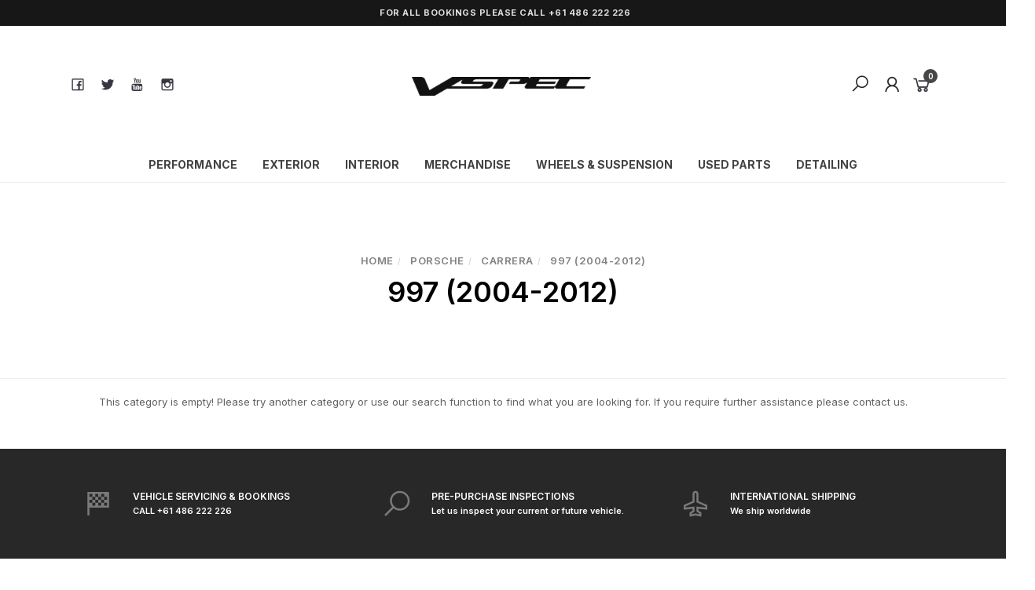

--- FILE ---
content_type: text/html; charset=utf-8
request_url: https://www.vspecperformance.com.au/part-finder/porsche/carrera/997-2004-2012/
body_size: 11345
content:
<!DOCTYPE html>
<html lang="en">
<head itemscope itemtype="http://schema.org/WebSite">
	<meta http-equiv="Content-Type" content="text/html; charset=utf-8"/>
<meta name="keywords" content="Porsche Carrera 997 (2004-2012)"/>
<meta name="description" content="997 (2004-2012) - Porsche Carrera 997 (2004-2012)"/>
<meta name="viewport" content="width=device-width, initial-scale=1.0, user-scalable=0"/>

<meta property="og:image" content="https://www.vspecperformance.com.au/assets/website_logo.png"/>
<meta property="og:title" content="Porsche Carrera 997 (2004-2012)"/>
<meta property="og:site_name" content="V-Spec Performance"/>
<meta property="og:type" content="website"/>
<meta property="og:url" content="https://www.vspecperformance.com.au/part-finder/porsche/carrera/997-2004-2012/"/>
<meta property="og:description" content="997 (2004-2012) - Porsche Carrera 997 (2004-2012)"/>

<title itemprop='name'>Porsche Carrera 997 (2004-2012)</title>
<link rel="canonical" href="https://www.vspecperformance.com.au/part-finder/porsche/carrera/997-2004-2012/" itemprop="url"/>
<link rel="shortcut icon" href="/assets/favicon_logo.png?1768447455"/>
<link rel="stylesheet" type="text/css" href="https://maxcdn.bootstrapcdn.com/font-awesome/4.7.0/css/font-awesome.min.css" media="all"/>
<link rel="stylesheet" type="text/css" href="https://cdn.neto.com.au/assets/neto-cdn/jquery_ui/1.11.1/css/custom-theme/jquery-ui-1.8.18.custom.css" media="all"/>
<link rel="stylesheet" type="text/css" href="https://cdn.neto.com.au/assets/neto-cdn/fancybox/2.1.5/jquery.fancybox.css" media="all"/>
<link class="theme-selector" rel="stylesheet" type="text/css" href="/assets/themes/2021-07-09-twenty3/css/app.css?1768447455" media="all"/>
<link rel="stylesheet" type="text/css" href="/assets/themes/2021-07-09-twenty3/css/style.css?1768447455" media="all"/>
<link rel="stylesheet" type="text/css" href="/assets/themes/2021-07-09-twenty3/js/slick/slick.css?1768447455"/>
<link rel="stylesheet" type="text/css" href="/assets/themes/2021-07-09-twenty3/js/slick/slick-theme.css?1768447455"/>
<link rel="preconnect" href="https://fonts.googleapis.com">
<link rel="preconnect" href="https://fonts.gstatic.com" crossorigin>
<link rel="stylesheet" href="https://maxcdn.icons8.com/fonts/line-awesome/1.1/css/line-awesome-font-awesome.min.css">
<link rel="preconnect" href="https://fonts.googleapis.com">
<link rel="preconnect" href="https://fonts.gstatic.com" crossorigin>
<!--[if lte IE 8]>
	<script type="text/javascript" src="https://cdn.neto.com.au/assets/neto-cdn/html5shiv/3.7.0/html5shiv.js"></script>
	<script type="text/javascript" src="https://cdn.neto.com.au/assets/neto-cdn/respond.js/1.3.0/respond.min.js"></script>
<![endif]-->
<!-- Begin: Script 101 -->
<!-- Google Analytics -->
<script>
(function(i,s,o,g,r,a,m){i['GoogleAnalyticsObject']=r;i[r]=i[r]||function(){
(i[r].q=i[r].q||[]).push(arguments)},i[r].l=1*new Date();a=s.createElement(o),
m=s.getElementsByTagName(o)[0];a.async=1;a.src=g;m.parentNode.insertBefore(a,m)
})(window,document,'script','//www.google-analytics.com/analytics.js','ga');
ga('create', 'UA-137200107-1', 'auto');
</script>
<!-- End Google Analytics -->
<!-- End: Script 101 -->
<!-- Begin: Script 103 -->
<script type="text/javascript" src="https://static.zipmoney.com.au/lib/js/zm-widget-js/dist/zip-widget.min.js" ></script>
<div data-zm-merchant="2862cc5c-b99d-4148-9f2d-7325dcc35565" data-env="production" data-require-checkout="false" ></div>
<!-- End: Script 103 -->


</head>

<body id="n_content" class="n_2021-07-09-twenty3">
	<a href="#main-content" class="sr-only sr-only-focusable">Skip to main content</a>

	<!-- Announcement -->
	<section id="wrapper-announcement">
			<div class="container text-center">
				<div class="row"><div class="col-xs-12">
					<a href="">
						<span><i class="fa fa-phone-volume"></i>FOR ALL BOOKINGS PLEASE CALL +61 486 222 226 </span>
					</a>
				</div></div>
			</div>
		</section>

	<!-- Header -->
	<header id="wrapper-header">
		<div class="container hidden-xs hidden-sm">
			<!-- Social Icons -->
			<div class="wrapper-social col-sm-4">
				<ul class="list-inline list-social navbar-left" itemscope itemtype="http://schema.org/Organization">
					<li><a itemprop="sameAs" href="https://www.facebook.com/vspecperformanceptyltd/" target="_blank"><i class="fa fa-facebook text-facebook"></i></a></li>
					<li><a itemprop="sameAs" href="https://twitter.com/VSpecAus?lang=en" target="_blank"><i class="fa fa-twitter text-twitter"></i></a></li>
					<li><a itemprop="sameAs" href="https://www.youtube.com/channel/UCyTAvCfvHj69O5Mh9u4guNA" target="_blank"><i class="fa fa-youtube text-youtube"></i></a></li>
					<li><a itemprop="sameAs" href="www.instagram.com/vspecperformance" target="_blank"><i class="fa fa-instagram text-instagram"></i></a></li>
					</ul>
			</div>

			<!-- Logo -->
			<div class="wrapper-logo col-sm-4 text-center">
				<a href="https://www.vspecperformance.com.au" title="V-Spec Performance PTY LTD">
					<img class="logo" src="/assets/website_logo.png" alt="V-Spec Performance PTY LTD"/>
				</a>
			</div>

			<div class="wrapper-utility col-sm-4 text-right">
				<!-- Search -->
				<div class="header-search">
					<button class="search-btn" type="button" data-toggle="collapse" data-target="#searchToggle" aria-expanded="true"><i class="fa fa-search"></i></button>
				</div>

				<!-- Accounts Menu -->
				<div class="header-account">
					<div class="wrapper-accounts hidden-xs btn-group">
							<span nloader-content-id="F1xS8YHUx7dl1KUqDKJgzBx4h7WL0_QBLAJljFqMOUA4aRuy77rwMz-AvD2G3RY79UGsf-03B6tEwCHzjdbuxA" nloader-content="[base64]" nloader-data="1HqpHCByZeNuY-HQwnXnbfEM3ROVdyjDTp3pVs--t_M"></span></ul>
					</div>
				</div>

				<!-- Cart -->
				<div id="header-cart">
					<a href="#" data-toggle="dropdown" id="cartcontentsheader">
						<i class="fa fa-shopping-cart" aria-hidden="true"></i> <span rel="a2c_item_count">0</span></span></a>
					<ul class="dropdown-menu">
						<li class="box" id="neto-dropdown">
							<div class="body padding" id="cartcontents"></div>
							<div class="footer"></div>
						</li>
					</ul>
				</div>
			</div>
		</div>

		<!-- Desktop Menu -->
		<section id="wrapper-staticmenu" class="navbar-responsive-collapse hidden-xs hidden-sm">
			<div class="container">
				<ul class="nav navbar-nav category-menu">
							<li class="lvl-1 dropdown dropdown-hover">
											<a href="https://www.vspecperformance.com.au/performance/" class="ease dropdown-toggle">Performance <i class="fa fa-angle-down" aria-hidden="true"></i></a>
											<ul class="dropdown-menu level2">
													<li class="lvl-2 dropdown dropdown-hover"> <a href="https://www.vspecperformance.com.au/performance/oil-fluids/" class="ease nuhover dropdown-toggle">Oil & Fluids</a>
											<ul class="dropdown-menu dropdown-menu-horizontal">
													<li class="lvl-3">
											<a href="https://www.vspecperformance.com.au/car-care/oil-fluids/engine-lubricants/">Engine Lubricants</a>
										</li><li class="lvl-3">
											<a href="https://www.vspecperformance.com.au/car-care/oil-fluids/transmission-fluids/">Transmission Fluids</a>
										</li><li class="lvl-3">
											<a href="https://www.vspecperformance.com.au/car-care/oil-fluids/brake-fluids/">Brake Fluids</a>
										</li><li class="lvl-3">
											<a href="https://www.vspecperformance.com.au/car-care/oil-fluids/coolants-antifreezes/">Coolants & Antifreezes</a>
										</li>
												</ul>
											</li><li class="lvl-2 dropdown dropdown-hover"> <a href="https://www.vspecperformance.com.au/performance/brakes/" class="ease nuhover dropdown-toggle">Brakes</a>
											<ul class="dropdown-menu dropdown-menu-horizontal">
													<li class="lvl-3">
											<a href="https://www.vspecperformance.com.au/performance/brakes/brake-kits-packages/">Brake Kits & Packages</a>
										</li><li class="lvl-3">
											<a href="https://www.vspecperformance.com.au/performance/brakes/brake-lines/">Brake Lines</a>
										</li><li class="lvl-3">
											<a href="https://www.vspecperformance.com.au/performance/brakes/brake-pads/">Brake Pads</a>
										</li><li class="lvl-3">
											<a href="https://www.vspecperformance.com.au/performance/brakes/brake-rotors/">Brake Rotors</a>
										</li>
												</ul>
											</li><li class="lvl-2 dropdown dropdown-hover"> <a href="https://www.vspecperformance.com.au/performance/cooling/" class="ease nuhover dropdown-toggle">Cooling</a>
											<ul class="dropdown-menu dropdown-menu-horizontal">
													<li class="lvl-3">
											<a href="https://www.vspecperformance.com.au/performance/cooling/coolant-expansion-tanks/">Coolant Expansion Tanks</a>
										</li><li class="lvl-3">
											<a href="https://www.vspecperformance.com.au/performance/cooling/intercoolers-piping/">Intercoolers & Piping</a>
										</li><li class="lvl-3">
											<a href="https://www.vspecperformance.com.au/performance/cooling/oil-coolers/">Oil Coolers</a>
										</li><li class="lvl-3">
											<a href="https://www.vspecperformance.com.au/performance/cooling/racing-thermostats/">Racing Thermostats</a>
										</li><li class="lvl-3">
											<a href="https://www.vspecperformance.com.au/performance/cooling/radiators-caps/">Radiators & Caps</a>
										</li>
												</ul>
											</li><li class="lvl-2 dropdown dropdown-hover"> <a href="https://www.vspecperformance.com.au/performance/drivetrain/" class="ease nuhover dropdown-toggle">Drivetrain</a>
											<ul class="dropdown-menu dropdown-menu-horizontal">
													<li class="lvl-3">
											<a href="https://www.vspecperformance.com.au/performance/drivetrain/clutches/">Clutches</a>
										</li><li class="lvl-3">
											<a href="https://www.vspecperformance.com.au/performance/drivetrain/lsd-differentials/">LSD & Differentials</a>
										</li><li class="lvl-3">
											<a href="https://www.vspecperformance.com.au/performance/drivetrain/shifters-bushings/">Shifters & Bushings</a>
										</li>
												</ul>
											</li><li class="lvl-2 dropdown dropdown-hover"> <a href="https://www.vspecperformance.com.au/performance/electronics/" class="ease nuhover dropdown-toggle">Electronics</a>
											<ul class="dropdown-menu dropdown-menu-horizontal">
													<li class="lvl-3">
											<a href="https://www.vspecperformance.com.au/performance/electronics/boost-controllers/">Boost Controllers</a>
										</li><li class="lvl-3">
											<a href="https://www.vspecperformance.com.au/performance/electronics/engine-management/">Engine Management </a>
										</li>
												</ul>
											</li><li class="lvl-2 dropdown dropdown-hover"> <a href="https://www.vspecperformance.com.au/performance/engine/" class="ease nuhover dropdown-toggle">Engine</a>
											<ul class="dropdown-menu dropdown-menu-horizontal">
													<li class="lvl-3">
											<a href="https://www.vspecperformance.com.au/performance/engine/accessories/">Accessories</a>
										</li><li class="lvl-3">
											<a href="https://www.vspecperformance.com.au/performance/engine/engine-parts/">Engine Parts</a>
										</li><li class="lvl-3">
											<a href="https://www.vspecperformance.com.au/performance/engine/forced-induction/">Forced Induction</a>
										</li><li class="lvl-3">
											<a href="https://www.vspecperformance.com.au/performance/engine/fuel-systems/">Fuel Systems</a>
										</li><li class="lvl-3">
											<a href="https://www.vspecperformance.com.au/performance/engine/intakes-manifolds/">Intakes & Manifolds</a>
										</li>
												</ul>
											</li><li class="lvl-2 dropdown dropdown-hover"> <a href="https://www.vspecperformance.com.au/performance/exhaust/" class="ease nuhover dropdown-toggle">Exhaust</a>
											<ul class="dropdown-menu dropdown-menu-horizontal">
													<li class="lvl-3">
											<a href="https://www.vspecperformance.com.au/performance/exhaust/cat-back-exhaust/">Cat-Back Exhaust</a>
										</li><li class="lvl-3">
											<a href="https://www.vspecperformance.com.au/performance/exhaust/down-pipes-front-pipes/">Down Pipes & Front Pipes</a>
										</li><li class="lvl-3">
											<a href="https://www.vspecperformance.com.au/performance/exhaust/exhaust-manifolds/">Exhaust Manifolds</a>
										</li><li class="lvl-3">
											<a href="https://www.vspecperformance.com.au/performance/exhaust/mid-pipes/">Mid Pipes</a>
										</li><li class="lvl-3">
											<a href="https://www.vspecperformance.com.au/performance/exhaust/turbo-back-exhaust/">Turbo-Back Exhaust</a>
										</li>
												</ul>
											</li>
												</ul>
											</li><li class="lvl-1 dropdown dropdown-hover">
											<a href="https://www.vspecperformance.com.au/exterior/" class="ease dropdown-toggle">Exterior <i class="fa fa-angle-down" aria-hidden="true"></i></a>
											<ul class="dropdown-menu level2">
													<li class="lvl-2 "> <a href="https://www.vspecperformance.com.au/exterior/accessories/" class="ease nuhover dropdown-toggle">Accessories</a>
											</li><li class="lvl-2 dropdown dropdown-hover"> <a href="https://www.vspecperformance.com.au/exterior/body-kits/" class="ease nuhover dropdown-toggle">Body Kits</a>
											<ul class="dropdown-menu dropdown-menu-horizontal">
													<li class="lvl-3">
											<a href="https://www.vspecperformance.com.au/exterior/body-kits/bonnets/">Bonnets & Boots</a>
										</li><li class="lvl-3">
											<a href="https://www.vspecperformance.com.au/exterior/body-kits/front-rear-fenders/">Front & Rear Fenders</a>
										</li><li class="lvl-3">
											<a href="https://www.vspecperformance.com.au/exterior/body-kits/front-bumper-bars/">Front Bumper Bars</a>
										</li><li class="lvl-3">
											<a href="https://www.vspecperformance.com.au/exterior/body-kits/rear-bumper-bars/">Rear Bumper Bars</a>
										</li><li class="lvl-3">
											<a href="https://www.vspecperformance.com.au/exterior/body-kits/side-skirts/">Side Skirts</a>
										</li>
												</ul>
											</li><li class="lvl-2 "> <a href="https://www.vspecperformance.com.au/exterior/lighting/" class="ease nuhover dropdown-toggle">Lighting</a>
											</li><li class="lvl-2 dropdown dropdown-hover"> <a href="https://www.vspecperformance.com.au/exterior/spoilers-aero-parts/" class="ease nuhover dropdown-toggle">Spoilers & Aero Parts</a>
											<ul class="dropdown-menu dropdown-menu-horizontal">
													<li class="lvl-3">
											<a href="https://www.vspecperformance.com.au/exterior/spoilers-aero-parts/canards/">Canards</a>
										</li><li class="lvl-3">
											<a href="https://www.vspecperformance.com.au/exterior/spoilers-aero-parts/spoilers/">Spoilers</a>
										</li>
												</ul>
											</li>
												</ul>
											</li><li class="lvl-1 dropdown dropdown-hover">
											<a href="https://www.vspecperformance.com.au/interior/" class="ease dropdown-toggle">Interior <i class="fa fa-angle-down" aria-hidden="true"></i></a>
											<ul class="dropdown-menu level2">
													<li class="lvl-2 "> <a href="https://www.vspecperformance.com.au/interior/accessories/" class="ease nuhover dropdown-toggle">Accessories</a>
											</li><li class="lvl-2 dropdown dropdown-hover"> <a href="https://www.vspecperformance.com.au/interior/electronics/" class="ease nuhover dropdown-toggle">Electronics</a>
											<ul class="dropdown-menu dropdown-menu-horizontal">
													<li class="lvl-3">
											<a href="https://www.vspecperformance.com.au/interior/electronics/gauges-gauge-pods/">Gauges & Gauge Pods</a>
										</li><li class="lvl-3">
											<a href="https://www.vspecperformance.com.au/interior/electronics/lighting/">Lighting</a>
										</li>
												</ul>
											</li><li class="lvl-2 "> <a href="https://www.vspecperformance.com.au/interior/interior-trim/" class="ease nuhover dropdown-toggle">Interior Trim</a>
											</li><li class="lvl-2 "> <a href="https://www.vspecperformance.com.au/interior/racing-seats/" class="ease nuhover dropdown-toggle">Racing Seats</a>
											</li><li class="lvl-2 "> <a href="https://www.vspecperformance.com.au/interior/shift-knobs/" class="ease nuhover dropdown-toggle">Shift Knobs</a>
											</li><li class="lvl-2 "> <a href="https://www.vspecperformance.com.au/interior/steering-wheels/" class="ease nuhover dropdown-toggle">Steering Wheels</a>
											</li>
												</ul>
											</li><li class="lvl-1 dropdown dropdown-hover">
											<a href="https://www.vspecperformance.com.au/merchandise/" class="ease dropdown-toggle">Merchandise <i class="fa fa-angle-down" aria-hidden="true"></i></a>
											<ul class="dropdown-menu level2">
													<li class="lvl-2 dropdown dropdown-hover"> <a href="https://www.vspecperformance.com.au/merchandise/accessories/" class="ease nuhover dropdown-toggle">Accessories</a>
											<ul class="dropdown-menu dropdown-menu-horizontal">
													<li class="lvl-3">
											<a href="https://www.vspecperformance.com.au/merchandise/accessories/key-rings/">Key Rings</a>
										</li><li class="lvl-3">
											<a href="https://www.vspecperformance.com.au/merchandise/accessories/phone-accessories/">Phone Accessories</a>
										</li><li class="lvl-3">
											<a href="https://www.vspecperformance.com.au/merchandise/accessories/watches-timepieces/">Watches & Timepieces</a>
										</li>
												</ul>
											</li><li class="lvl-2 dropdown dropdown-hover"> <a href="https://www.vspecperformance.com.au/merchandise/apparel/" class="ease nuhover dropdown-toggle">Apparel</a>
											<ul class="dropdown-menu dropdown-menu-horizontal">
													<li class="lvl-3">
											<a href="https://www.vspecperformance.com.au/merchandise/apparel/caps-hats/">Caps & Hats</a>
										</li><li class="lvl-3">
											<a href="https://www.vspecperformance.com.au/merchandise/apparel/hoodies-sweatshirts/">Hoodies & Sweatshirts</a>
										</li><li class="lvl-3">
											<a href="https://www.vspecperformance.com.au/merchandise/apparel/t-shirts/">T-Shirts</a>
										</li>
												</ul>
											</li><li class="lvl-2 dropdown dropdown-hover"> <a href="https://www.vspecperformance.com.au/merchandise/model-cars/" class="ease nuhover dropdown-toggle">Model Cars</a>
											<ul class="dropdown-menu dropdown-menu-horizontal">
													<li class="lvl-3">
											<a href="https://www.vspecperformance.com.au/merchandise/model-cars/1-18/">1:18</a>
										</li><li class="lvl-3">
											<a href="https://www.vspecperformance.com.au/merchandise/model-cars/1-43/">1:43</a>
										</li><li class="lvl-3">
											<a href="https://www.vspecperformance.com.au/1-64/">1:64</a>
										</li>
												</ul>
											</li><li class="lvl-2 "> <a href="https://www.vspecperformance.com.au/merchandise/stickers/" class="ease nuhover dropdown-toggle">Stickers</a>
											</li>
												</ul>
											</li><li class="lvl-1 dropdown dropdown-hover">
											<a href="https://www.vspecperformance.com.au/wheels/" class="ease dropdown-toggle">Wheels & Suspension <i class="fa fa-angle-down" aria-hidden="true"></i></a>
											<ul class="dropdown-menu level2">
													<li class="lvl-2 dropdown dropdown-hover"> <a href="https://www.vspecperformance.com.au/wheels-suspension/suspension/" class="ease nuhover dropdown-toggle">Suspension</a>
											<ul class="dropdown-menu dropdown-menu-horizontal">
													<li class="lvl-3">
											<a href="https://www.vspecperformance.com.au/wheels-suspension/suspension/coilovers/">Coilovers</a>
										</li><li class="lvl-3">
											<a href="https://www.vspecperformance.com.au/wheels-suspension/suspension/lowering-springs/">Lowering Springs</a>
										</li><li class="lvl-3">
											<a href="https://www.vspecperformance.com.au/wheels-suspension/suspension/sway-bars-bushings-bracing/">Sway Bars, Bushings & Bracing</a>
										</li>
												</ul>
											</li><li class="lvl-2 dropdown dropdown-hover"> <a href="https://www.vspecperformance.com.au/wheels-suspension/wheels/" class="ease nuhover dropdown-toggle">Wheels</a>
											<ul class="dropdown-menu dropdown-menu-horizontal">
													<li class="lvl-3">
											<a href="https://www.vspecperformance.com.au/wheels-suspension/wheels/wheel-nuts/">Wheel Nuts</a>
										</li><li class="lvl-3">
											<a href="https://www.vspecperformance.com.au/wheels-suspension/wheels/wheel-accessories/">Wheel Accessories</a>
										</li><li class="lvl-3">
											<a href="https://www.vspecperformance.com.au/wheels-suspension/wheels/15-wheels/">15" Wheels</a>
										</li><li class="lvl-3">
											<a href="https://www.vspecperformance.com.au/wheels-suspension/wheels/16-wheels/">16" Wheels</a>
										</li><li class="lvl-3">
											<a href="https://www.vspecperformance.com.au/wheels-suspension/wheels/17-wheels/">17" Wheels</a>
										</li><li class="lvl-3">
											<a href="https://www.vspecperformance.com.au/wheels-suspension/wheels/18-wheels/">18" Wheels</a>
										</li><li class="lvl-3">
											<a href="https://www.vspecperformance.com.au/wheels-suspension/wheels/19-wheels/">19" Wheels</a>
										</li><li class="lvl-3">
											<a href="https://www.vspecperformance.com.au/wheels-suspension/wheels/20-wheels/">20" Wheels</a>
										</li><li class="lvl-3">
											<a href="https://www.vspecperformance.com.au/wheels-suspension/wheels/21-wheels/">21" Wheels</a>
										</li>
												</ul>
											</li>
												</ul>
											</li><li class="lvl-1 dropdown dropdown-hover">
											<a href="https://www.vspecperformance.com.au/used-parts/" class="ease dropdown-toggle">Used Parts <i class="fa fa-angle-down" aria-hidden="true"></i></a>
											<ul class="dropdown-menu level2">
													<li class="lvl-2 "> <a href="https://www.vspecperformance.com.au/used-exterior-parts" class="ease nuhover dropdown-toggle">Used Exterior Parts</a>
											</li><li class="lvl-2 dropdown dropdown-hover"> <a href="https://www.vspecperformance.com.au/used-performance-parts" class="ease nuhover dropdown-toggle">Used Performance Parts</a>
											<ul class="dropdown-menu dropdown-menu-horizontal">
													<li class="lvl-3">
											<a href="https://www.vspecperformance.com.au/used-brakes">Used Brake Kits & Parts</a>
										</li><li class="lvl-3">
											<a href="https://www.vspecperformance.com.au/Used-Cooling">Used Cooling Parts</a>
										</li><li class="lvl-3">
											<a href="https://www.vspecperformance.com.au/Used-Engine">Used Engine Parts</a>
										</li><li class="lvl-3">
											<a href="https://www.vspecperformance.com.au/used-exhaust">Used Exhaust Systems & Parts</a>
										</li><li class="lvl-3">
											<a href="https://www.vspecperformance.com.au/used-suspension">Used Suspension Kits & Parts</a>
										</li>
												</ul>
											</li><li class="lvl-2 dropdown dropdown-hover"> <a href="https://www.vspecperformance.com.au/used-wheels" class="ease nuhover dropdown-toggle">Used Wheels</a>
											<ul class="dropdown-menu dropdown-menu-horizontal">
													<li class="lvl-3">
											<a href="https://www.vspecperformance.com.au/used-15-wheels">Used 15" Wheels</a>
										</li><li class="lvl-3">
											<a href="https://www.vspecperformance.com.au/used-16-wheels">Used 16" Wheels</a>
										</li><li class="lvl-3">
											<a href="https://www.vspecperformance.com.au/used-17-wheels">Used 17" Wheels</a>
										</li><li class="lvl-3">
											<a href="https://www.vspecperformance.com.au/used-18-wheels">Used 18" Wheels</a>
										</li><li class="lvl-3">
											<a href="https://www.vspecperformance.com.au/Used-19-wheels">Used 19" Wheels</a>
										</li><li class="lvl-3">
											<a href="https://www.vspecperformance.com.au/used-20-wheels">Used 20" Wheels</a>
										</li>
												</ul>
											</li>
												</ul>
											</li><li class="lvl-1 dropdown dropdown-hover">
											<a href="https://www.vspecperformance.com.au/detailing/" class="ease dropdown-toggle">Detailing <i class="fa fa-angle-down" aria-hidden="true"></i></a>
											<ul class="dropdown-menu level2">
													<li class="lvl-2 "> <a href="https://www.vspecperformance.com.au/detailing_accessories" class="ease nuhover dropdown-toggle">Detailing Accessories</a>
											</li>
												</ul>
											</li>
							</ul>
				</div>
		</section>
	</header>

	<!-- MOBILE -->
	<div class="wrapper-mob-header visible-xs visible-sm">
		<div class="mob-logo">
			<a href="https://www.vspecperformance.com.au" title="V-Spec Performance PTY LTD">
				<img class="logo" src="/assets/website_logo.png" alt="V-Spec Performance PTY LTD"/>
			</a>
		</div>
		<div class="mob-links">
			<span class="mob-search">
				<button class="search-btn" type="button" data-toggle="collapse" data-target="#searchToggle" aria-expanded="true"><i class="fa fa-search"></i></button>
			</span>
			<span class="mob-cart">
				<a href="https://www.vspecperformance.com.au/_mycart?tkn=cart&ts=1768582476610368" aria-label="Shopping cart">
					<div><i class="fa fa-shopping-cart" aria-hidden="true"></i></div>
					<span class="cart-count text-center" rel="a2c_item_count">0</span>
				</a>
			</span>
			<span class="mob-menu">
				<button class="navbar-slide-toggler navbar-toggler" type="button">
					<span class="h2"><i class="fa fa-bars"></i></span>
				</button>
			</span>
		</div>
	</div>

	<!-- Mobile Menu Script -->
	


	<!-- Mobile Menu -->
	<div class="overlay"></div>
	<div id="mobile-menu" class="visible-xs visible-sm">
		<div class="content-inner">
			<!-- Cart & Account -->
			<div class="account-btn">
				<a href="https://www.vspecperformance.com.au/_myacct" class="btn btn-default" aria-label="Account">
					<i class="fa fa-user"></i> <span nloader-content-id="YEj0mwD62B8qR_MWMfVD0B_MB_cAbh7y25tw21S7tWw4aRuy77rwMz-AvD2G3RY79UGsf-03B6tEwCHzjdbuxA" nloader-content="Fcb3LPowUJBOmAiiZkAOmAcoX_9EB2wziXeurt0b3eZhL68LaRYfGjFFOWqO3rNOqZSxlmrHadZQTyYLpAB_xdbY9RoKQ3W8EieJEV0-yKE" nloader-data="1HqpHCByZeNuY-HQwnXnbfEM3ROVdyjDTp3pVs--t_M"></span></a>
				<a class="navbar-slide-toggler navbar-toggler closebtn btn btn-default">
					<i class="fa fa-times"></i>
				</a>
			</div>

			<div class="navbar-collapse navbar-responsive-collapse">
				<ul class="nav navbar-nav" id="mob-menu">
							<li class="lvl-1">
											<div class="menu-level-wrapper">
				 										<a href="https://www.vspecperformance.com.au/performance/" class="collapsed mob-drop">Performance</a>
												 		<span data-toggle="collapse" data-parent="#mob-menu" href="#mob-menu-10407" class="collapsed mob-drop"></span>
													</div>
													<ul id="mob-menu-10407" class="panel-collapse collapse collapse-menu">
														<li class="lvl-2 dropdown dropdown-hover">
											<div class="menu-level-wrapper">
														<a href="https://www.vspecperformance.com.au/performance/oil-fluids/" class="collapsed mob-drop">Oil & Fluids</a>
														<span data-toggle="collapse" data-parent="#mob-menu" href="#mob-menu-10488" class="collapsed mob-drop"></span>
													</div>
													<ul id="mob-menu-10488" class="panel-collapse collapse collapse-menu">
														<li class="lvl-3">
												<a href="https://www.vspecperformance.com.au/car-care/oil-fluids/engine-lubricants/">Engine Lubricants</a>
											</li><li class="lvl-3">
												<a href="https://www.vspecperformance.com.au/car-care/oil-fluids/transmission-fluids/">Transmission Fluids</a>
											</li><li class="lvl-3">
												<a href="https://www.vspecperformance.com.au/car-care/oil-fluids/brake-fluids/">Brake Fluids</a>
											</li><li class="lvl-3">
												<a href="https://www.vspecperformance.com.au/car-care/oil-fluids/coolants-antifreezes/">Coolants & Antifreezes</a>
											</li>
													</ul>
											</li><li class="lvl-2 dropdown dropdown-hover">
											<div class="menu-level-wrapper">
														<a href="https://www.vspecperformance.com.au/performance/brakes/" class="collapsed mob-drop">Brakes</a>
														<span data-toggle="collapse" data-parent="#mob-menu" href="#mob-menu-10476" class="collapsed mob-drop"></span>
													</div>
													<ul id="mob-menu-10476" class="panel-collapse collapse collapse-menu">
														<li class="lvl-3">
												<a href="https://www.vspecperformance.com.au/performance/brakes/brake-kits-packages/">Brake Kits & Packages</a>
											</li><li class="lvl-3">
												<a href="https://www.vspecperformance.com.au/performance/brakes/brake-lines/">Brake Lines</a>
											</li><li class="lvl-3">
												<a href="https://www.vspecperformance.com.au/performance/brakes/brake-pads/">Brake Pads</a>
											</li><li class="lvl-3">
												<a href="https://www.vspecperformance.com.au/performance/brakes/brake-rotors/">Brake Rotors</a>
											</li>
													</ul>
											</li><li class="lvl-2 dropdown dropdown-hover">
											<div class="menu-level-wrapper">
														<a href="https://www.vspecperformance.com.au/performance/cooling/" class="collapsed mob-drop">Cooling</a>
														<span data-toggle="collapse" data-parent="#mob-menu" href="#mob-menu-10474" class="collapsed mob-drop"></span>
													</div>
													<ul id="mob-menu-10474" class="panel-collapse collapse collapse-menu">
														<li class="lvl-3">
												<a href="https://www.vspecperformance.com.au/performance/cooling/coolant-expansion-tanks/">Coolant Expansion Tanks</a>
											</li><li class="lvl-3">
												<a href="https://www.vspecperformance.com.au/performance/cooling/intercoolers-piping/">Intercoolers & Piping</a>
											</li><li class="lvl-3">
												<a href="https://www.vspecperformance.com.au/performance/cooling/oil-coolers/">Oil Coolers</a>
											</li><li class="lvl-3">
												<a href="https://www.vspecperformance.com.au/performance/cooling/racing-thermostats/">Racing Thermostats</a>
											</li><li class="lvl-3">
												<a href="https://www.vspecperformance.com.au/performance/cooling/radiators-caps/">Radiators & Caps</a>
											</li>
													</ul>
											</li><li class="lvl-2 dropdown dropdown-hover">
											<div class="menu-level-wrapper">
														<a href="https://www.vspecperformance.com.au/performance/drivetrain/" class="collapsed mob-drop">Drivetrain</a>
														<span data-toggle="collapse" data-parent="#mob-menu" href="#mob-menu-10477" class="collapsed mob-drop"></span>
													</div>
													<ul id="mob-menu-10477" class="panel-collapse collapse collapse-menu">
														<li class="lvl-3">
												<a href="https://www.vspecperformance.com.au/performance/drivetrain/clutches/">Clutches</a>
											</li><li class="lvl-3">
												<a href="https://www.vspecperformance.com.au/performance/drivetrain/lsd-differentials/">LSD & Differentials</a>
											</li><li class="lvl-3">
												<a href="https://www.vspecperformance.com.au/performance/drivetrain/shifters-bushings/">Shifters & Bushings</a>
											</li>
													</ul>
											</li><li class="lvl-2 dropdown dropdown-hover">
											<div class="menu-level-wrapper">
														<a href="https://www.vspecperformance.com.au/performance/electronics/" class="collapsed mob-drop">Electronics</a>
														<span data-toggle="collapse" data-parent="#mob-menu" href="#mob-menu-10478" class="collapsed mob-drop"></span>
													</div>
													<ul id="mob-menu-10478" class="panel-collapse collapse collapse-menu">
														<li class="lvl-3">
												<a href="https://www.vspecperformance.com.au/performance/electronics/boost-controllers/">Boost Controllers</a>
											</li><li class="lvl-3">
												<a href="https://www.vspecperformance.com.au/performance/electronics/engine-management/">Engine Management </a>
											</li>
													</ul>
											</li><li class="lvl-2 dropdown dropdown-hover">
											<div class="menu-level-wrapper">
														<a href="https://www.vspecperformance.com.au/performance/engine/" class="collapsed mob-drop">Engine</a>
														<span data-toggle="collapse" data-parent="#mob-menu" href="#mob-menu-10473" class="collapsed mob-drop"></span>
													</div>
													<ul id="mob-menu-10473" class="panel-collapse collapse collapse-menu">
														<li class="lvl-3">
												<a href="https://www.vspecperformance.com.au/performance/engine/accessories/">Accessories</a>
											</li><li class="lvl-3">
												<a href="https://www.vspecperformance.com.au/performance/engine/engine-parts/">Engine Parts</a>
											</li><li class="lvl-3">
												<a href="https://www.vspecperformance.com.au/performance/engine/forced-induction/">Forced Induction</a>
											</li><li class="lvl-3">
												<a href="https://www.vspecperformance.com.au/performance/engine/fuel-systems/">Fuel Systems</a>
											</li><li class="lvl-3">
												<a href="https://www.vspecperformance.com.au/performance/engine/intakes-manifolds/">Intakes & Manifolds</a>
											</li>
													</ul>
											</li><li class="lvl-2 dropdown dropdown-hover">
											<div class="menu-level-wrapper">
														<a href="https://www.vspecperformance.com.au/performance/exhaust/" class="collapsed mob-drop">Exhaust</a>
														<span data-toggle="collapse" data-parent="#mob-menu" href="#mob-menu-10475" class="collapsed mob-drop"></span>
													</div>
													<ul id="mob-menu-10475" class="panel-collapse collapse collapse-menu">
														<li class="lvl-3">
												<a href="https://www.vspecperformance.com.au/performance/exhaust/cat-back-exhaust/">Cat-Back Exhaust</a>
											</li><li class="lvl-3">
												<a href="https://www.vspecperformance.com.au/performance/exhaust/down-pipes-front-pipes/">Down Pipes & Front Pipes</a>
											</li><li class="lvl-3">
												<a href="https://www.vspecperformance.com.au/performance/exhaust/exhaust-manifolds/">Exhaust Manifolds</a>
											</li><li class="lvl-3">
												<a href="https://www.vspecperformance.com.au/performance/exhaust/mid-pipes/">Mid Pipes</a>
											</li><li class="lvl-3">
												<a href="https://www.vspecperformance.com.au/performance/exhaust/turbo-back-exhaust/">Turbo-Back Exhaust</a>
											</li>
													</ul>
											</li>
													</ul>
											</li><li class="lvl-1">
											<div class="menu-level-wrapper">
				 										<a href="https://www.vspecperformance.com.au/exterior/" class="collapsed mob-drop">Exterior</a>
												 		<span data-toggle="collapse" data-parent="#mob-menu" href="#mob-menu-10408" class="collapsed mob-drop"></span>
													</div>
													<ul id="mob-menu-10408" class="panel-collapse collapse collapse-menu">
														<li class="lvl-2 ">
											<div class="menu-level-wrapper">
														<a href="https://www.vspecperformance.com.au/exterior/accessories/">Accessories</a>
													</div>
											</li><li class="lvl-2 dropdown dropdown-hover">
											<div class="menu-level-wrapper">
														<a href="https://www.vspecperformance.com.au/exterior/body-kits/" class="collapsed mob-drop">Body Kits</a>
														<span data-toggle="collapse" data-parent="#mob-menu" href="#mob-menu-10463" class="collapsed mob-drop"></span>
													</div>
													<ul id="mob-menu-10463" class="panel-collapse collapse collapse-menu">
														<li class="lvl-3">
												<a href="https://www.vspecperformance.com.au/exterior/body-kits/bonnets/">Bonnets & Boots</a>
											</li><li class="lvl-3">
												<a href="https://www.vspecperformance.com.au/exterior/body-kits/front-rear-fenders/">Front & Rear Fenders</a>
											</li><li class="lvl-3">
												<a href="https://www.vspecperformance.com.au/exterior/body-kits/front-bumper-bars/">Front Bumper Bars</a>
											</li><li class="lvl-3">
												<a href="https://www.vspecperformance.com.au/exterior/body-kits/rear-bumper-bars/">Rear Bumper Bars</a>
											</li><li class="lvl-3">
												<a href="https://www.vspecperformance.com.au/exterior/body-kits/side-skirts/">Side Skirts</a>
											</li>
													</ul>
											</li><li class="lvl-2 ">
											<div class="menu-level-wrapper">
														<a href="https://www.vspecperformance.com.au/exterior/lighting/">Lighting</a>
													</div>
											</li><li class="lvl-2 dropdown dropdown-hover">
											<div class="menu-level-wrapper">
														<a href="https://www.vspecperformance.com.au/exterior/spoilers-aero-parts/" class="collapsed mob-drop">Spoilers & Aero Parts</a>
														<span data-toggle="collapse" data-parent="#mob-menu" href="#mob-menu-10464" class="collapsed mob-drop"></span>
													</div>
													<ul id="mob-menu-10464" class="panel-collapse collapse collapse-menu">
														<li class="lvl-3">
												<a href="https://www.vspecperformance.com.au/exterior/spoilers-aero-parts/canards/">Canards</a>
											</li><li class="lvl-3">
												<a href="https://www.vspecperformance.com.au/exterior/spoilers-aero-parts/spoilers/">Spoilers</a>
											</li>
													</ul>
											</li>
													</ul>
											</li><li class="lvl-1">
											<div class="menu-level-wrapper">
				 										<a href="https://www.vspecperformance.com.au/interior/" class="collapsed mob-drop">Interior</a>
												 		<span data-toggle="collapse" data-parent="#mob-menu" href="#mob-menu-10409" class="collapsed mob-drop"></span>
													</div>
													<ul id="mob-menu-10409" class="panel-collapse collapse collapse-menu">
														<li class="lvl-2 ">
											<div class="menu-level-wrapper">
														<a href="https://www.vspecperformance.com.au/interior/accessories/">Accessories</a>
													</div>
											</li><li class="lvl-2 dropdown dropdown-hover">
											<div class="menu-level-wrapper">
														<a href="https://www.vspecperformance.com.au/interior/electronics/" class="collapsed mob-drop">Electronics</a>
														<span data-toggle="collapse" data-parent="#mob-menu" href="#mob-menu-10458" class="collapsed mob-drop"></span>
													</div>
													<ul id="mob-menu-10458" class="panel-collapse collapse collapse-menu">
														<li class="lvl-3">
												<a href="https://www.vspecperformance.com.au/interior/electronics/gauges-gauge-pods/">Gauges & Gauge Pods</a>
											</li><li class="lvl-3">
												<a href="https://www.vspecperformance.com.au/interior/electronics/lighting/">Lighting</a>
											</li>
													</ul>
											</li><li class="lvl-2 ">
											<div class="menu-level-wrapper">
														<a href="https://www.vspecperformance.com.au/interior/interior-trim/">Interior Trim</a>
													</div>
											</li><li class="lvl-2 ">
											<div class="menu-level-wrapper">
														<a href="https://www.vspecperformance.com.au/interior/racing-seats/">Racing Seats</a>
													</div>
											</li><li class="lvl-2 ">
											<div class="menu-level-wrapper">
														<a href="https://www.vspecperformance.com.au/interior/shift-knobs/">Shift Knobs</a>
													</div>
											</li><li class="lvl-2 ">
											<div class="menu-level-wrapper">
														<a href="https://www.vspecperformance.com.au/interior/steering-wheels/">Steering Wheels</a>
													</div>
											</li>
													</ul>
											</li><li class="lvl-1">
											<div class="menu-level-wrapper">
				 										<a href="https://www.vspecperformance.com.au/merchandise/" class="collapsed mob-drop">Merchandise</a>
												 		<span data-toggle="collapse" data-parent="#mob-menu" href="#mob-menu-10411" class="collapsed mob-drop"></span>
													</div>
													<ul id="mob-menu-10411" class="panel-collapse collapse collapse-menu">
														<li class="lvl-2 dropdown dropdown-hover">
											<div class="menu-level-wrapper">
														<a href="https://www.vspecperformance.com.au/merchandise/accessories/" class="collapsed mob-drop">Accessories</a>
														<span data-toggle="collapse" data-parent="#mob-menu" href="#mob-menu-10452" class="collapsed mob-drop"></span>
													</div>
													<ul id="mob-menu-10452" class="panel-collapse collapse collapse-menu">
														<li class="lvl-3">
												<a href="https://www.vspecperformance.com.au/merchandise/accessories/key-rings/">Key Rings</a>
											</li><li class="lvl-3">
												<a href="https://www.vspecperformance.com.au/merchandise/accessories/phone-accessories/">Phone Accessories</a>
											</li><li class="lvl-3">
												<a href="https://www.vspecperformance.com.au/merchandise/accessories/watches-timepieces/">Watches & Timepieces</a>
											</li>
													</ul>
											</li><li class="lvl-2 dropdown dropdown-hover">
											<div class="menu-level-wrapper">
														<a href="https://www.vspecperformance.com.au/merchandise/apparel/" class="collapsed mob-drop">Apparel</a>
														<span data-toggle="collapse" data-parent="#mob-menu" href="#mob-menu-10447" class="collapsed mob-drop"></span>
													</div>
													<ul id="mob-menu-10447" class="panel-collapse collapse collapse-menu">
														<li class="lvl-3">
												<a href="https://www.vspecperformance.com.au/merchandise/apparel/caps-hats/">Caps & Hats</a>
											</li><li class="lvl-3">
												<a href="https://www.vspecperformance.com.au/merchandise/apparel/hoodies-sweatshirts/">Hoodies & Sweatshirts</a>
											</li><li class="lvl-3">
												<a href="https://www.vspecperformance.com.au/merchandise/apparel/t-shirts/">T-Shirts</a>
											</li>
													</ul>
											</li><li class="lvl-2 dropdown dropdown-hover">
											<div class="menu-level-wrapper">
														<a href="https://www.vspecperformance.com.au/merchandise/model-cars/" class="collapsed mob-drop">Model Cars</a>
														<span data-toggle="collapse" data-parent="#mob-menu" href="#mob-menu-10530" class="collapsed mob-drop"></span>
													</div>
													<ul id="mob-menu-10530" class="panel-collapse collapse collapse-menu">
														<li class="lvl-3">
												<a href="https://www.vspecperformance.com.au/merchandise/model-cars/1-18/">1:18</a>
											</li><li class="lvl-3">
												<a href="https://www.vspecperformance.com.au/merchandise/model-cars/1-43/">1:43</a>
											</li><li class="lvl-3">
												<a href="https://www.vspecperformance.com.au/1-64/">1:64</a>
											</li>
													</ul>
											</li><li class="lvl-2 ">
											<div class="menu-level-wrapper">
														<a href="https://www.vspecperformance.com.au/merchandise/stickers/">Stickers</a>
													</div>
											</li>
													</ul>
											</li><li class="lvl-1">
											<div class="menu-level-wrapper">
				 										<a href="https://www.vspecperformance.com.au/wheels/" class="collapsed mob-drop">Wheels & Suspension</a>
												 		<span data-toggle="collapse" data-parent="#mob-menu" href="#mob-menu-10412" class="collapsed mob-drop"></span>
													</div>
													<ul id="mob-menu-10412" class="panel-collapse collapse collapse-menu">
														<li class="lvl-2 dropdown dropdown-hover">
											<div class="menu-level-wrapper">
														<a href="https://www.vspecperformance.com.au/wheels-suspension/suspension/" class="collapsed mob-drop">Suspension</a>
														<span data-toggle="collapse" data-parent="#mob-menu" href="#mob-menu-10441" class="collapsed mob-drop"></span>
													</div>
													<ul id="mob-menu-10441" class="panel-collapse collapse collapse-menu">
														<li class="lvl-3">
												<a href="https://www.vspecperformance.com.au/wheels-suspension/suspension/coilovers/">Coilovers</a>
											</li><li class="lvl-3">
												<a href="https://www.vspecperformance.com.au/wheels-suspension/suspension/lowering-springs/">Lowering Springs</a>
											</li><li class="lvl-3">
												<a href="https://www.vspecperformance.com.au/wheels-suspension/suspension/sway-bars-bushings-bracing/">Sway Bars, Bushings & Bracing</a>
											</li>
													</ul>
											</li><li class="lvl-2 dropdown dropdown-hover">
											<div class="menu-level-wrapper">
														<a href="https://www.vspecperformance.com.au/wheels-suspension/wheels/" class="collapsed mob-drop">Wheels</a>
														<span data-toggle="collapse" data-parent="#mob-menu" href="#mob-menu-10433" class="collapsed mob-drop"></span>
													</div>
													<ul id="mob-menu-10433" class="panel-collapse collapse collapse-menu">
														<li class="lvl-3">
												<a href="https://www.vspecperformance.com.au/wheels-suspension/wheels/wheel-nuts/">Wheel Nuts</a>
											</li><li class="lvl-3">
												<a href="https://www.vspecperformance.com.au/wheels-suspension/wheels/wheel-accessories/">Wheel Accessories</a>
											</li><li class="lvl-3">
												<a href="https://www.vspecperformance.com.au/wheels-suspension/wheels/15-wheels/">15" Wheels</a>
											</li><li class="lvl-3">
												<a href="https://www.vspecperformance.com.au/wheels-suspension/wheels/16-wheels/">16" Wheels</a>
											</li><li class="lvl-3">
												<a href="https://www.vspecperformance.com.au/wheels-suspension/wheels/17-wheels/">17" Wheels</a>
											</li><li class="lvl-3">
												<a href="https://www.vspecperformance.com.au/wheels-suspension/wheels/18-wheels/">18" Wheels</a>
											</li><li class="lvl-3">
												<a href="https://www.vspecperformance.com.au/wheels-suspension/wheels/19-wheels/">19" Wheels</a>
											</li><li class="lvl-3">
												<a href="https://www.vspecperformance.com.au/wheels-suspension/wheels/20-wheels/">20" Wheels</a>
											</li><li class="lvl-3">
												<a href="https://www.vspecperformance.com.au/wheels-suspension/wheels/21-wheels/">21" Wheels</a>
											</li>
													</ul>
											</li>
													</ul>
											</li><li class="lvl-1">
											<div class="menu-level-wrapper">
				 										<a href="https://www.vspecperformance.com.au/used-parts/" class="collapsed mob-drop">Used Parts</a>
												 		<span data-toggle="collapse" data-parent="#mob-menu" href="#mob-menu-10410" class="collapsed mob-drop"></span>
													</div>
													<ul id="mob-menu-10410" class="panel-collapse collapse collapse-menu">
														<li class="lvl-2 ">
											<div class="menu-level-wrapper">
														<a href="https://www.vspecperformance.com.au/used-exterior-parts">Used Exterior Parts</a>
													</div>
											</li><li class="lvl-2 dropdown dropdown-hover">
											<div class="menu-level-wrapper">
														<a href="https://www.vspecperformance.com.au/used-performance-parts" class="collapsed mob-drop">Used Performance Parts</a>
														<span data-toggle="collapse" data-parent="#mob-menu" href="#mob-menu-10551" class="collapsed mob-drop"></span>
													</div>
													<ul id="mob-menu-10551" class="panel-collapse collapse collapse-menu">
														<li class="lvl-3">
												<a href="https://www.vspecperformance.com.au/used-brakes">Used Brake Kits & Parts</a>
											</li><li class="lvl-3">
												<a href="https://www.vspecperformance.com.au/Used-Cooling">Used Cooling Parts</a>
											</li><li class="lvl-3">
												<a href="https://www.vspecperformance.com.au/Used-Engine">Used Engine Parts</a>
											</li><li class="lvl-3">
												<a href="https://www.vspecperformance.com.au/used-exhaust">Used Exhaust Systems & Parts</a>
											</li><li class="lvl-3">
												<a href="https://www.vspecperformance.com.au/used-suspension">Used Suspension Kits & Parts</a>
											</li>
													</ul>
											</li><li class="lvl-2 dropdown dropdown-hover">
											<div class="menu-level-wrapper">
														<a href="https://www.vspecperformance.com.au/used-wheels" class="collapsed mob-drop">Used Wheels</a>
														<span data-toggle="collapse" data-parent="#mob-menu" href="#mob-menu-10550" class="collapsed mob-drop"></span>
													</div>
													<ul id="mob-menu-10550" class="panel-collapse collapse collapse-menu">
														<li class="lvl-3">
												<a href="https://www.vspecperformance.com.au/used-15-wheels">Used 15" Wheels</a>
											</li><li class="lvl-3">
												<a href="https://www.vspecperformance.com.au/used-16-wheels">Used 16" Wheels</a>
											</li><li class="lvl-3">
												<a href="https://www.vspecperformance.com.au/used-17-wheels">Used 17" Wheels</a>
											</li><li class="lvl-3">
												<a href="https://www.vspecperformance.com.au/used-18-wheels">Used 18" Wheels</a>
											</li><li class="lvl-3">
												<a href="https://www.vspecperformance.com.au/Used-19-wheels">Used 19" Wheels</a>
											</li><li class="lvl-3">
												<a href="https://www.vspecperformance.com.au/used-20-wheels">Used 20" Wheels</a>
											</li>
													</ul>
											</li>
													</ul>
											</li><li class="lvl-1">
											<div class="menu-level-wrapper">
				 										<a href="https://www.vspecperformance.com.au/detailing/" class="collapsed mob-drop">Detailing</a>
												 		<span data-toggle="collapse" data-parent="#mob-menu" href="#mob-menu-10542" class="collapsed mob-drop"></span>
													</div>
													<ul id="mob-menu-10542" class="panel-collapse collapse collapse-menu">
														<li class="lvl-2 ">
											<div class="menu-level-wrapper">
														<a href="https://www.vspecperformance.com.au/detailing_accessories">Detailing Accessories</a>
													</div>
											</li>
													</ul>
											</li>
							</ul>
				</div>
		</div>
	</div>
	<div class="clear"></div>
	</div>

	<div id="searchToggle" class="collapse" aria-expanded="true">
		<form class="search-form" name="productsearch" method="get" action="/">
			<div class="form-group">
				<input type="hidden" name="rf" value="kw">
				<input class="form-control input-lg search-bar ajax_search" id="name_search" autocomplete="off" name="kw" value="" placeholder="Search our range..." type="search">
				<button type="submit" value="Search" class="search-btn-submit"><i class="fa fa-search"></i></button>
			</div>
			<button class="search-close-btn" type="button" data-toggle="collapse" data-target="#searchToggle" aria-expanded="true" aria-controls="collapseExample"><i class="fa fa-times" aria-hidden="true"></i></button>
		</form>
	</div>

	<!-- Main Content -->
	<div id="main-content" class="container" role="main"></div>
<div class="page-header fullwidth " style="background:url('') no-repeat center; background-size:cover;">
	<div class="container">
		<ul class="breadcrumb" itemscope itemtype="http://schema.org/BreadcrumbList">
					<li itemprop="itemListElement" itemscope itemtype="http://schema.org/ListItem">
						<a href="https://www.vspecperformance.com.au" itemprop="item"><span itemprop="name">Home</span></a>
						<meta itemprop="position" content="0" />
					</li><li itemprop="itemListElement" itemscope itemtype="http://schema.org/ListItem">
					<a href="/part-finder/porsche/" itemprop="item"><span itemprop="name">Porsche</span></a>
					<meta itemprop="position" content="1" />
				</li><li itemprop="itemListElement" itemscope itemtype="http://schema.org/ListItem">
					<a href="/part-finder/porsche/carrera/" itemprop="item"><span itemprop="name">Carrera</span></a>
					<meta itemprop="position" content="2" />
				</li><li itemprop="itemListElement" itemscope itemtype="http://schema.org/ListItem">
					<a href="/part-finder/porsche/carrera/997-2004-2012/" itemprop="item"><span itemprop="name">997 (2004-2012)</span></a>
					<meta itemprop="position" content="3" />
				</li></ul>
		<h1>
			997 (2004-2012)
			
			</h1>
	</div>
</div>

<div id="main-content" class="container fadeinslow" role="main">
		<!-- Product Thumbs -->
		<div class="row">
					<div class="col-xs-12">
						<p class="text-center">This category is empty! Please try another category or use our search function to find what you are looking for. If you require further assistance please contact us.</p>
					</div>
				</div>
	</div>
</div></div>

		<!-- USPs section -->
		<section class="wrapper-usps">
				<div class="container"><div class="advert-usp col-xxs-12 col-xs-4">
  <div class="advert-usp-icon">
    <i class="fa fa-flag-checkered"></i>
  </div>
  <div class="advert-usp-content">
    <a href="/form/contact-us/">
      <h5>VEHICLE SERVICING &amp; BOOKINGS</h5><p>CALL +61 486 222 226</p></a>
  </div>
</div><div class="advert-usp col-xxs-12 col-xs-4">
  <div class="advert-usp-icon">
    <i class="fa fa-search"></i>
  </div>
  <div class="advert-usp-content">
    <a href="/pre-purchase-inspection/">
      <h5>Pre-Purchase Inspections</h5><p>Let us inspect your current or future vehicle.</p></a>
  </div>
</div><div class="advert-usp col-xxs-12 col-xs-4">
  <div class="advert-usp-icon">
    <i class="fa fa-plane"></i>
  </div>
  <div class="advert-usp-content">
    <a href="">
      <h5>International Shipping</h5><p>We ship worldwide</p></a>
  </div>
</div></div>
			</section>
		</div>

		<footer>
			<div class="container">
				<div class="row">
					<div class="column-links col-xs-12 col-sm-7 col-md-6">
						<div class="row">
							<div class="col-xs-12 col-sm-4">
										<h4 class="hidden-xs">Service</h4>
										<h4 class="visible-xs collapsed" data-toggle="collapse" data-target="#footer-0">Service <i class="fa fa-plus"></i></h4>
										<ul id="footer-0" class="nav nav-pills nav-stacked collapse navbar-collapse">
											<li><a href="/_myacct">My Account</a></li><li><a href="/form/contact-us/">Contact Us</a></li>
										</ul>
									</div><div class="col-xs-12 col-sm-4">
										<h4 class="hidden-xs">About Us</h4>
										<h4 class="visible-xs collapsed" data-toggle="collapse" data-target="#footer-1">About Us <i class="fa fa-plus"></i></h4>
										<ul id="footer-1" class="nav nav-pills nav-stacked collapse navbar-collapse">
											<li><a href="/about-us/">About Us</a></li>
										</ul>
									</div><div class="col-xs-12 col-sm-4">
										<h4 class="hidden-xs">Information</h4>
										<h4 class="visible-xs collapsed" data-toggle="collapse" data-target="#footer-2">Information <i class="fa fa-plus"></i></h4>
										<ul id="footer-2" class="nav nav-pills nav-stacked collapse navbar-collapse">
											<li><a href="/privacy-policy/">Privacy Policy</a></li><li><a href="/returns-policy/">Returns Policy</a></li><li><a href="/security-policy/">Security Policy</a></li><li><a href="/delivery-policy">Shipping Policy</a></li>
										</ul>
									</div>
						</div>
					</div>
					<div class="col-xs-12 col-sm-5 col-md-offset-2 col-md-4 column-newsletter">
						<h4>Stay In Touch</h4>
						<form method="post" action="https://www.vspecperformance.com.au/form/subscribe-to-our-newsletter/" aria-label="Newsletter subscribe form">
							<input type="hidden" name="list_id" value="1">
							<input type="hidden" name="opt_in" value="y">
							<div class="input-group" role="group">
								<input name="inp-email" class="form-control" type="email" value="" placeholder="Email Address" required aria-label="Email Address"/>
								<input name="inp-submit" type="hidden" value="y" />
								<input name="inp-opt_in" type="hidden" value="y" />
								<span class="input-group-btn">
									<input class="btn btn-default" type="submit" value="Subscribe" data-loading-text="<i class='fa fa-spinner fa-spin' style='font-size: 14px'></i>"/>
								</span>
							</div>
							<div class="checkbox">
								<label>
									<input type="checkbox" value="y" class="terms_box" required/>
									I have read & agree to
									<a href="#" data-toggle="modal" data-target="#termsModal">Terms &amp; Conditions</a> &
									<a href="#" data-toggle="modal" data-target="#privacyModal">Privacy Policy</a>.
								</label>
							</div>
						</form>
						<ul class="list-inline list-social" itemscope itemtype="http://schema.org/Organization">
							<meta itemprop="url" content="https://www.vspecperformance.com.au"/>
							<meta itemprop="logo" content="https://www.vspecperformance.com.au/assets/website_logo.png"/>
							<meta itemprop="name" content="V-Spec Performance PTY LTD"/>
							<li><a itemprop="sameAs" href="https://www.facebook.com/vspecperformanceptyltd/" target="_blank"><i class="fa fa-facebook text-facebook"></i></a></li>
							<li><a itemprop="sameAs" href="https://twitter.com/VSpecAus?lang=en" target="_blank"><i class="fa fa-twitter text-twitter"></i></a></li>
							<li><a itemprop="sameAs" href="https://www.youtube.com/channel/UCyTAvCfvHj69O5Mh9u4guNA" target="_blank"><i class="fa fa-youtube text-youtube"></i></a></li>
							<li><a itemprop="sameAs" href="www.instagram.com/vspecperformance" target="_blank"><i class="fa fa-instagram text-instagram"></i></a></li>
							</ul>
					</div>
					</div>
			</div>
		</footer>

		<section id="footer-bottom">
			<div class="container">
				<div class="row">
					<div class="copyright col-xs-12 col-sm-4">
						<address>
							Copyright &copy; 2026 V-Spec Performance PTY LTD<br>
							<strong>ABN:</strong> 93 152 725 294<br></address>
					</div>
					<div class="hidden-xs col-sm-8 payment-methods">
						<ul class="list-inline pull-right" role="contentinfo" aria-label="Accepted payment methods"><li>
										<div class="payment-icon-container">
											<div class="payment-icon" style="background-image: url(//assets.netostatic.com/assets/neto-cdn/payment-icons/1.0.0/applepay.svg); height: 30px;"><span class="sr-only">Web Payments</span></div>
										</div>
									</li><li>
										<div class="payment-icon-container">
											<div class="payment-icon" style="background-image: url(//assets.netostatic.com/assets/neto-cdn/payment-icons/1.0.0/googlepay.svg); height: 30px;"><span class="sr-only">Web Payments</span></div>
										</div>
									</li><li>
										<div class="payment-icon-container">
											<div class="payment-icon" style="background-image: url(//assets.netostatic.com/assets/neto-cdn/payment-icons/1.0.0/americanexpress.svg); height: 30px;"><span class="sr-only">American Express</span></div>
										</div>
									</li><li>
										<div class="payment-icon-container">
											<div class="payment-icon" style="background-image: url(//assets.netostatic.com/assets/neto-cdn/payment-icons/1.0.0/mastercard.svg); height: 30px;"><span class="sr-only">MasterCard</span></div>
										</div>
									</li><li>
										<div class="payment-icon-container">
											<div class="payment-icon" style="background-image: url(//assets.netostatic.com/assets/neto-cdn/payment-icons/1.0.0/visa.svg); height: 30px;"><span class="sr-only">Visa</span></div>
										</div>
									</li></ul>
					</div>
				</div>
			</div>
		</section>
	</div>
</div>

<div class="modal fade" id="termsModal">
    <div class="modal-dialog">
        <div class="modal-content">
            <div class="modal-header">
                <button type="button" class="close" data-dismiss="modal" aria-label="Close"><span aria-hidden="true">×</span></button>
                <h4 class="modal-title">Terms & Conditions</h4>
            </div>
            <div class="modal-body"><p>
	Welcome to our website. If you continue to browse and use this website, you are agreeing to comply with and be bound by the following terms and conditions of use, which together with our privacy policy govern V-Spec Performance PTY LTD’s relationship with you in relation to this website. If you disagree with any part of these terms and conditions, please do not use our website.</p>
<p>
	The term ‘V-Spec Performance PTY LTD’ or ‘us’ or ‘we’ refers to the owner of the website whose registered office is 17-19 Terracotta Drive, Blackburn, VIC, 3130, Australia. Our ABN is 93 152 725 294. The term ‘you’ refers to the user or viewer of our website.</p>
<p>
	The use of this website is subject to the following terms of use:</p>
<ul>
	<li>
		The content of the pages of this website is for your general information and use only. It is subject to change without notice.</li>
	<li>
		Neither we nor any third parties provide any warranty or guarantee as to the accuracy, timeliness, performance, completeness or suitability of the information and materials found or offered on this website for any particular purpose. You acknowledge that such information and materials may contain inaccuracies or errors and we expressly exclude liability for any such inaccuracies or errors to the fullest extent permitted by law.</li>
	<li>
		Your use of any information or materials on this website is entirely at your own risk, for which we shall not be liable. It shall be your own responsibility to ensure that any products, services or information available through this website meet your specific requirements.</li>
	<li>
		This website contains material which is owned by or licensed to us. This material includes, but is not limited to, the design, layout, look, appearance and graphics. Reproduction is prohibited other than in accordance with the copyright notice, which forms part of these terms and conditions.</li>
	<li>
		All trademarks reproduced in this website, which are not the property of, or licensed to the operator, are acknowledged on the website.</li>
	<li>
		Unauthorised use of this website may give rise to a claim for damages and/or be a criminal offence.</li>
	<li>
		From time to time, this website may also include links to other websites. These links are provided for your convenience to provide further information. They do not signify that we endorse the website(s). We have no responsibility for the content of the linked website(s).</li>
	<li>
		Your use of this website and any dispute arising out of such use of the website is subject to the laws of Australia.</li>
</ul></div>
            <div class="modal-footer"><button type="button" class="btn btn-default" data-dismiss="modal">Close</button></div>
        </div>
    </div>
</div>
<div class="modal fade" id="privacyModal">
    <div class="modal-dialog">
        <div class="modal-content">
            <div class="modal-header">
                <button type="button" class="close" data-dismiss="modal" aria-label="Close"><span aria-hidden="true">×</span></button>
                <h4 class="modal-title">Privacy Policy</h4>
            </div>
            <div class="modal-body"><p>&nbsp;</p>

<p><span style="font-size:24px;">Privacy Policy</span></p>

<p>&nbsp;</p>

<p>This privacy policy sets out how we&nbsp;use and protects any information that you give us&nbsp;when you use this website. We are&nbsp;committed to ensuring that your privacy is protected. Should we ask you to provide certain information by which you can be identified when using this website, then you can be assured that it will only be used in accordance with this privacy statement.&nbsp;<span style="line-height: 1.6em;">We may change this policy from time to time by updating this page.</span></p>

<p><strong>What do we collect</strong></p>

<p>We may collect the following information:</p>

<ul>
	<li>First name &amp; last name</li>
	<li>Contact information</li>
	<li>Demographic information such as shipping information</li>
</ul>

<p><strong>What do we do with the information we gather</strong></p>

<p>We require this information to successfully process your order and to do the following:</p>

<ul>
	<li>Internal record keeping.</li>
	<li>We may use the information to improve our products and services.</li>
</ul>

<p><strong>Links to other websites</strong></p>

<p>Our website may contain links to other websites of interest. However, once you have used these links to leave our site, you should note that we do not have any control over that other website. Therefore, we cannot be responsible for the protection and privacy of any information which you provide whilst visiting such sites and such sites are not governed by this privacy statement. You should exercise caution and look at the privacy statement applicable to the website in question.</p>
</div>
            <div class="modal-footer"><button type="button" class="btn btn-default" data-dismiss="modal">Close</button></div>
        </div>
    </div>
</div>

<!-- Required Neto Scripts - DO NOT REMOVE -->
<script type="text/javascript" src="https://cdn.neto.com.au/assets/neto-cdn/jquery/1.11.3/jquery.min.js"></script>
<script type="text/javascript" src="https://cdn.neto.com.au/assets/neto-cdn/fancybox/2.1.5/jquery.fancybox.pack.js"></script>
<script type="text/javascript" src="//assets.netostatic.com/ecommerce/6.354.1/assets/js/common/webstore/main.js"></script>
<script type="text/javascript" src="https://cdn.neto.com.au/assets/neto-cdn/bootstrap/3.3.6/bootstrap.min.js"></script>
<!--script type="text/javascript" src="https://cdn.statically.io/gh/unpkg-source/jquery/master/3.7.0/src/script.js"></script-->
<script type="text/javascript" src="/assets/themes/2021-07-09-twenty3/js/custom.js?1768447455"></script>
<script type="text/javascript" src="https://cdn.neto.com.au/assets/neto-cdn/jquery_ui/1.11.1/js/jquery-ui-1.8.18.custom.min.js"></script>
<script type="text/javascript" src="/assets/themes/2021-07-09-twenty3/js/slick/slick.min.js?1768447455"></script>
<script type="text/javascript" src="https://cdn.neto.com.au/assets/neto-cdn/jquery_cookie/jquery.cookie.js"></script>

<link rel="stylesheet" type="text/css" href="//cdn.neto.com.au/assets/neto-cdn/netoTicker/1.0.0/netoTicker.css" media="all"/>
	<script type="text/javascript" src="//cdn.neto.com.au/assets/neto-cdn/netoTicker/1.0.0/netoTicker.js"></script>

		<script>
			(function( NETO, $, undefined ) {
				NETO.systemConfigs = {"isLegacyCartActive":"1","currencySymbol":"$","siteEnvironment":"production","defaultCart":"legacy","asyncAddToCartInit":"1","dateFormat":"dd/mm/yy","isCartRequestQueueActive":0,"measurePerformance":0,"isMccCartActive":"0","siteId":"N054783","isMccCheckoutFeatureActive":0};
			}( window.NETO = window.NETO || {}, jQuery ));
		</script>
		<script type="text/javascript">
		$('.navbar-slide-toggler').on('click', function() {
			$('#mobile-menu').toggleClass('reveal');
			$('body').toggleClass('mobile-menu-active');
			$('.overlay').toggle();
		});
		function hideMenu(){
			$('#mobile-menu').removeClass('reveal');
			$('.overlay').hide();
		}
		$('.overlay').on('click', function(){
			hideMenu();
			$('body').toggleClass('mobile-menu-active');
		});
	</script>
<!-- Analytics -->
<!-- Begin: Script 101 -->
<!-- Start Google E-commerce Tracking -->
<script>
ga('send', 'pageview');</script>
<!-- End Google E-commerce Tracking -->

<!-- End: Script 101 -->

<div class="npopup" style="" role="alertdialog" aria-atomic="true" aria-label="Popup" aria-describedby="npopupDesc" tabindex="-1">
	<a href="javascript:void(0);" class="npopup-btn-close" role="button" aria-label="Close popup"></a>
	<div class="npopup-body" id="npopupDesc"></div>
</div>
<div class="nactivity"><i class="fa fa-spinner fa-spin fa-inverse fa-3x fa-fw"></i></div>
</body>
</html>

--- FILE ---
content_type: text/css
request_url: https://www.vspecperformance.com.au/assets/themes/2021-07-09-twenty3/css/style.css?1768447455
body_size: 2884
content:
body {
	font-size: 13px /*{body-font-size}*/;
	color: rgba(97, 97, 97, 1) /*{body-font-colour}*/;
	background-color: #ffffff;
}
/*------------- Text Styling -------------*/
a,
.pagination > li > a,
.pagination > li > span  {
	color: rgba(37, 37, 37, 1) /*{link-text-colour}*/;
	font-size: 13px /*{body-font-size}*/;
	font-weight: 600
}
a:hover,
a:focus {
	color: rgba(37, 37, 37, 1) /*{link-text-colour}*/;
	opacity:0.8;
}
h1,
h2,
h3,
h4,
h5,
h6,
.h1,
.h2,
.h3,
.h4,
.h5,
.h6 {
	color: rgba(0, 0, 0, 1) /*{headers-colour}*/;
}javascript:saveChanges(true);
h1,
.h1 {
	font-size: 32px /*{header-1-font-size}*/;
}
h2,
.h2 {
	font-size: 24px /*{header-2-font-size}*/;
}
h3,
.h3 {
	font-size: 20px /*{header-3-font-size}*/;
}
h4,
.h4 {
	font-size: 18px /*{header-4-font-size}*/;
}
h5,
.h5 {
	font-size: 15px /*{header-5-font-size}*/;
}
/*------------- Button Styling -------------*/
.btn-default,
.label-default,
body.active #mobile-menu .closebtn {
	color: #ffffff /*{btn-default-text-colour}*/;
	background-color: rgba(217, 13, 13, 1) /*{btn-default-bg-colour}*/;
}
.btn-default:hover,
.btn-default:focus,
.btn-default:active,
.btn-default.active,
.btn-default:active:hover
.open .dropdown-toggle.btn-default,
.btn-default.disabled,
.btn-default[disabled],
fieldset[disabled] .btn-default,
.btn-default.disabled:hover,
.btn-default[disabled]:hover,
fieldset[disabled] .btn-default:hover,
.btn-default.disabled:focus,
.btn-default[disabled]:focus,
fieldset[disabled] .btn-default:focus,
.btn-default.disabled:active,
.btn-default[disabled]:active,
fieldset[disabled] .btn-default:active,
.btn-default.disabled.active,
.btn-default[disabled].active,
fieldset[disabled] .btn-default.active {
	color: #ffffff /*{btn-default-text-colour-hover}*/;
	background-color: rgba(255, 54, 54, 1) /*{btn-default-bg-colour-hover}*/;
}
.btn-primary,
.btn-success,
.label-primary,
.label-success,
.blog-thumbnail .blog-date,
#wrapper-staticmenu .navbar-nav > li > a:after,
.pagination > li > a:hover,
.pagination > li > span:hover,
.pagination > li > a:focus,
.pagination > li > span:focus,
.pagination > .active > a,
.pagination > .active > span,
.pagination > .active > a:hover,
.pagination > .active > span:hover,
.pagination > .active > a:focus,
.pagination > .active > span:focus {
    color: rgba(255, 255, 255, 1) /*{btn-primary-text-colour}*/;
    background-color: rgba(71, 71, 71, 1) /*{btn-primary-bg-colour}*/;
    border-radius: 1px;
    font-size: 10px;
    letter-spacing: 0.5px;
}
.btn-primary:hover,
.btn-primary:focus,
.btn-primary:active,
.btn-primary.active,
.btn-primary:active:hover,
.open .dropdown-toggle.btn-primary,
.btn-primary.disabled,
.btn-primary[disabled],
fieldset[disabled] .btn-primary,
.btn-primary.disabled:hover,
.btn-primary[disabled]:hover,
fieldset[disabled] .btn-primary:hover,
.btn-primary.disabled:focus,
.btn-primary[disabled]:focus,
fieldset[disabled] .btn-primary:focus,
.btn-primary.disabled:active,
.btn-primary[disabled]:active,
fieldset[disabled] .btn-primary:active,
.btn-primary.disabled.active,
.btn-primary[disabled].active,
fieldset[disabled] .btn-primary.active,
.btn-success:hover,
.btn-success:focus,
.btn-success:active,
.btn-success.active,
.open .dropdown-toggle.btn-success,
.btn-success.disabled,
.btn-success[disabled],
fieldset[disabled] .btn-success,
.btn-success.disabled:hover,
.btn-success[disabled]:hover,
fieldset[disabled] .btn-success:hover,
.btn-success.disabled:focus,
.btn-success[disabled]:focus,
fieldset[disabled] .btn-success:focus,
.btn-success.disabled:active,
.btn-success[disabled]:active,
fieldset[disabled] .btn-success:active,
.btn-success.disabled.active,
.btn-success[disabled].active,
fieldset[disabled] .btn-success.active {
	color: #ffffff /*{btn-primary-text-colour-hover}*/;
	background-color: rgba(110, 110, 110, 1) /*{btn-primary-bg-colour-hover}*/;
}
.btn-warning,
.label-warning {
	color: #ffffff /*{btn-warning-text-colour}*/;
	background-color: rgba(255, 94, 0, 1) /*{btn-warning-bg-colour}*/;
}
.thumbnail-badge.label-warning span {
	color: #ffffff /*{btn-warning-text-colour}*/;
}
.btn-warning:hover,
.btn-warning:focus,
.btn-warning:active,
.btn-warning.active,
.btn-warning:active:hover,
.open .dropdown-toggle.btn-warning,
.btn-warning.disabled,
.btn-warning[disabled],
fieldset[disabled] .btn-warning,
.btn-warning.disabled:hover,
.btn-warning[disabled]:hover,
fieldset[disabled] .btn-warning:hover,
.btn-warning.disabled:focus,
.btn-warning[disabled]:focus,
fieldset[disabled] .btn-warning:focus,
.btn-warning.disabled:active,
.btn-warning[disabled]:active,
fieldset[disabled] .btn-warning:active,
.btn-warning.disabled.active,
.btn-warning[disabled].active,
fieldset[disabled] .btn-warning.active {
	color: #ffffff /*{btn-warning-text-colour-hover}*/;
	background-color: rgba(207, 79, 0, 1) /*{btn-warning-bg-colour-hover}*/;
}
.btn-danger,
.label-danger {
	color: #ffffff /*{btn-danger-text-colour}*/;
	background-color: rgba(233, 4, 4, 1) /*{btn-danger-bg-colour}*/;
}
.thumbnail-badge.label-danger span {
	color: #ffffff /*{btn-danger-text-colour}*/;
}
.btn-danger:hover,
.btn-danger:focus,
.btn-danger:active,
.btn-danger.active,
.btn-danger:active:hover,
.open .dropdown-toggle.btn-danger,
.btn-danger.disabled,
.btn-danger[disabled],
fieldset[disabled] .btn-danger,
.btn-danger.disabled:hover,
.btn-danger[disabled]:hover,
fieldset[disabled] .btn-danger:hover,
.btn-danger.disabled:focus,
.btn-danger[disabled]:focus,
fieldset[disabled] .btn-danger:focus,
.btn-danger.disabled:active,
.btn-danger[disabled]:active,
fieldset[disabled] .btn-danger:active,
.btn-danger.disabled.active,
.btn-danger[disabled].active,
fieldset[disabled] .btn-danger.active {
	color: #ffffff /*{btn-danger-text-colour-hover}*/;
	background-color: rgba(207, 79, 0, 1) /*{btn-danger-bg-colour-hover}*/;
}
.btn-info,
.label-info {
	color: rgba(255, 255, 255, 1) /*{btn-info-text-colour}*/;
    background-color: rgba(26, 26, 26, 0.7) /*{btn-info-bg-colour}*/;
}
.thumbnail-badge.label-info span {
	color: rgba(255, 255, 255, 1) /*{btn-info-text-colour}*/;
}
.btn-info:hover,
.btn-info:focus,
.btn-info:active,
.btn-info.active,
.btn-info:active:hover,
.open .dropdown-toggle.btn-info,
.btn-info.disabled,
.btn-info[disabled],
fieldset[disabled] .btn-info,
.btn-info.disabled:hover,
.btn-info[disabled]:hover,
fieldset[disabled] .btn-info:hover,
.btn-info.disabled:focus,
.btn-info[disabled]:focus,
fieldset[disabled] .btn-info:focus,
.btn-info.disabled:active,
.btn-info[disabled]:active,
fieldset[disabled] .btn-info:active,
.btn-info.disabled.active,
.btn-info[disabled].active,
fieldset[disabled] .btn-info.active {
	color: rgba(255, 255, 255, 1) /*{btn-info-text-colour-hover}*/;
	background-color: rgba(89, 89, 89, 0.9) /*{btn-info-bg-colour-hover}*/;
}
.btn-inverse {
	color: #333333 /*{btn-inverse-text-colour}*/;
	border-color: rgba(56, 56, 56, 1) /*{btn-inverse-border-colour}*/;
	background-color: #ffffff;
}
/* Pagination */
.pagination > li:first-child > a,
.pagination > li:first-child > span,
.pagination > li:last-child > a,
.pagination > li:last-child > span {
	border-radius: 50%;
}
.pagination > li > a,
.pagination > li > span {
	width: 30px;
	height: 30px;
	line-height: 30px;
	padding: 0;
	color: #989898;
	background-color:#fff;
	margin: 0 3px;
	border: none;
	display: inline-block;
	text-align: center;
}
/*--------- HEADER ---------*/
/* Annoucement Bar */
#wrapper-announcement {
	background-color: rgba(23, 23, 23, 1) /*{announcement-bg}*/;
}
#wrapper-announcement,
#wrapper-announcement a {
	color: rgba(224, 224, 224, 1) /*{announcement-text}*/;
	font-weight: 700;
	font-size: 11px;
}
/* Header Cart */
#header-cart span,
.mob-cart span.cart-count {
    background-color: rgba(71, 71, 71, 1) /*{btn-primary-bg-colour}*/;
	color: rgba(255, 255, 255, 1) /*{btn-primary-text-colour}*/;
}
/* Main Menu */
#wrapper-staticmenu .navbar-nav > li > a {
	color: rgba(66, 66, 66, 1) /*{header-menu-link}*/;
}
#wrapper-staticmenu .navbar-nav > li:hover > a,
#mobile-menu a:focus,
header .list-social a:hover .fa,
footer .list-social .fa:hover {
	color: rgba(240, 12, 12, 1) /*{header-menu-link-hover}*/;
}
/*--------- HOME PAGE ---------*/
.carousel-caption-wrapper,
.wrapper-featured-grid .caption,
.wrapper-featured-grid .grid-item:hover:before,
#instafeed > a:hover:after {
	background-color: rgba(0, 0, 0, 0.8) /*{carousel-bg-colour}*/;
}
.carousel-caption h1,
.carousel-caption h1 a,
.carousel-caption p,
.wrapper-featured-grid .caption h2.headline,
.wrapper-featured-grid .caption .linktext,
#instafeed > a span.likes {
	color: rgba(255, 255, 255, 1) /*{carousel-text-colour}*/;
}
/*--------- FOOTER ---------*/
/* USPS */
.wrapper-usps .fa {
	color: rgba(122, 122, 122, 1) /*{usp-colour}*/;
}
.category_cars .pad-t-30{
	padding-top: 30px;
}
.product_v2 .wrapper-product-title h1{
	font-size: 24px;
	font-weight: 400;
}
.product_v2 .wrapper-pricing{
	text-align: right;
}
.product_v2 .productprice{
	color:  #838484;
	font-size: 26px;
}
.product_v2 .detail-section{
	width: 100%;
	overflow: hidden;
}
.detail-section--action{
	width: 100%;
}
.detail-section--action a{
	 width: 150px;
    background: #646c79;
    text-align: center;
    margin: auto;
    color: #fff;
    height: 34px;
    line-height: 34px;
    font-weight: bold;
    border-radius: 5px;
    cursor: pointer;
    display: none;
    text-transform: uppercase;
}
.product_v2 ._jstl__images{
	margin-top: 35px;
}
.product_v2 .detail-section--action{
	padding-top: 30px;
}
.product_v2 .slick-main-img .slick-arrow{
	opacity: 0.6;
	background: #5C5C5C;
}
.product_v2 .slick-main-img .slick-arrow:hover{
	opacity: 1;
}
.product_v2 .slick-main-img .slick-arrow:before{
	color:  #fff;
}
.specifications-content .detail table {
	width: 100%;
}
.specifications-content .detail table tr{
	display: flex;
	width: 100%;
	margin-bottom: 0px;
	padding: 5px;
	border-bottom: 1px solid #dbdbdb !important;
}
.specifications-content .detail  table tr td:nth-child(odd) {
	width: 120px;
	font-weight: bold;
	font-size: 12px;
}
.specifications-content .detail  table tr td:nth-child(even) {
	width: calc(100% - 120px);
	text-align: right;
	padding-right: 0px;
}
.product_v2 .detail tbody th, .product_v2 .detail tbody td {
	padding: 10px;
	font-size: 13px;
}
.product_v2 #_jstl__images{
	margin-top: 30px;
}
.product_v2 .enquire-now-btn{
	background: #0061e8;
	border-radius: 5px;
	margin-top: 50px;
	cursor: pointer;
	text-transform: uppercase;
	font-size: 12px;
}
.product_v2 .key-title{
	font-size: 14px;
	text-transform: uppercase;
	font-weight: 700;
	color: #1F3044;
	padding-bottom: 5px;
	margin-bottom: 25px;
	border-bottom: 1px solid #dbdbdb;
	margin-top: 20px;
}
.product_v2 .key-subtitle{
	font-size: 14px;
	text-transform: uppercase;
	font-weight: bold;
	color: #1F3044;
	margin-bottom: 30px;
}
.product-specifications .key-title{
	margin-bottom: 0px;
	padding-left: 15px;
}
.product-content-wrap .detail {
	width: 100%;
	display: flex;
	flex-wrap: wrap;
}
.product-content-wrap .detail li{
	color:  #000;
	line-height: 2;
}
.product-content-wrap table{
	width: 100%;
}
.product-content-wrap .detail ul{
	padding: 0px 15px;
	list-style: none;
	padding-left: 0px;
	width: 33.3%;
	float: left;
}
.product-tech tbody tr:nth-child(even) {
	border-bottom: 0;
	background-color: #f1f1f1;
	
}
.product-description{
	position: relative;
}
.product-tech table{
	border: 1px solid #f1f1f1;
	background-color: #fefefe;
}
.detail-flex{
	width: 100%;
	margin: 0px -15px;
}
.product_v2 .image-navigation .slick-product-nav .slick-arrow{
	position: absolute;
	z-index: 9;
	height: 100%;
	background: #5C5C5C;
	opacity: 0.6;
	color: #fff;
	align-items: center;
	display: flex;
	width: 20px;
	justify-content: center;
	font-size: 17px;
}
.product_v2 .image-navigation .slick-product-nav .slick-arrow:hover{
	opacity: 1;
}
.product_v2  .product-content-wrap{
	margin-top: 70px;
}
.product_v2  .image-navigation {
	margin-top: 10px;
}
.product_v2  .image-navigation .slick-product-nav .slick-arrow.fa-angle-left{
	left:  0px;
	top: 0px;
}
.product_v2  .image-navigation .slick-product-nav .slick-arrow.fa-angle-right{
	right:  0px;
	top: 0px;
}
.product_v2  .cts_altImgWrapper.slick-slide{
	margin-bottom: 0px;
	margin: 0px 5px;
}
.product_v2 .icon-zoom{
	width: 30px;
	height: 30px;
	position: absolute;
	top: 0px;
	right: 15px;
	background: #5C5C5C;
	color: #ffff;
	font-size: 23px;
	display: flex;
	align-items: center;
	justify-content: center;
	z-index: 111;
	cursor: pointer;
	opacity: 0.6;
}
.product_v2 .icon-zoom:hover{
	opacity: 1;
}
.product_v2 .icon-zoom i{
	transform: scaleX(-1);
}
.product_v2{
	margin-top: 40px;
}
.product_v2  .thumbnail-badge {
	right: 78px !important; 
	top: 0px;
}
.p_a{
	text-align: left;
}
.p_a span{
	color: #000;
}
.p_a span.ask{
	color: #838484 !important;
	margin-left: 10px;
}
.txt-date{
	font-weight: 300;
	font-style: italic;
	color: #90918a;
}
.pageTopBtn{
	cursor: pointer;
}
.product_v2 .social-button.twitter {
	background: #27A2F0;
}
.product_v2 .social-button.facebook {
	background: #3b5998;
	margin-left: 2px;
}
.product_v2 .social-button {
	color: #fff;
	padding: 4px 10px;
	font-size: 12px;
	line-height: 1;
	border-radius: 3px;
	z-index: 100;
	display: inline-block;
	position: relative;
	top: 0px;
	transition: all 0.1s linear;
	white-space: nowrap;
}
.product_v2 .social-button:hover{
	color:  #fff;
}
.product-social-dropdown{
	position: absolute;
	top: 0px;
	right: 0px;
}
.wrapper-thumbnail-custom .price span:not(.txt-price){
	color: #838484;
}
.wrapper-thumbnail-custom .txt-price{
    margin-right: 10px;
}
.wrapper-thumbnail-custom .thumbnail .caption h3{
	margin-bottom: 2px;
}
@media(min-width:  768px){
	.product_v2 #_jstl__buying_options{
		margin-top: 0px;
		padding-left: 40px;
	}
}
.category_cars .p_a{
	text-align: left;
}
.category_cars .p_a{
	font-weight: bold;
}
.category_cars .content-short .content2{
	margin-top: 20px;
}
.category_cars .content-short .content1 h3{
	font-size: 13px;
	color: #1F3044;
}
.category_cars .content-short h2{
	font-size: 18px;
	font-weight: 700;
	color: #1F3044;
}
.category_cars .content1, .category_cars .content2{
	color:  #90918a;
}
.category_cars {
	padding-top: 30px;
}
.content-short{
	margin-bottom: 15px;
}
@media(max-width:  767px){
	.category_cars .content-short .title{
		margin-bottom: 20px;
	}
	
	.product_v2 {
	    margin-top: 0px;
	}
	.detail-flex{
		margin:  0px;
	}
	.product_v2 .wrapper-product-title{
		margin-top: 0px;
	}
	.product-content-wrap .detail ul{
		width: 100%;
		margin-bottom: 20px;
	}
	.product_v2 .wrapper-pricing{
		text-align: left;
		padding-left: 30px;
	}
	.product_v2 .wrapper-pricing {
	    padding-top: 20px;
	}
	.product_v2 #_jstl__buying_options {
    	margin-top: 0px;
	}
}

--- FILE ---
content_type: text/plain
request_url: https://www.google-analytics.com/j/collect?v=1&_v=j102&a=505747816&t=pageview&_s=1&dl=https%3A%2F%2Fwww.vspecperformance.com.au%2Fpart-finder%2Fporsche%2Fcarrera%2F997-2004-2012%2F&ul=en-us%40posix&dt=Porsche%20Carrera%20997%20(2004-2012)&sr=1280x720&vp=1280x720&_u=KEBAAEABAAAAACAAI~&jid=1244390766&gjid=1441969667&cid=1187652721.1768582479&tid=UA-137200107-1&_gid=1797178557.1768582479&_r=1&_slc=1&z=1378945955
body_size: -453
content:
2,cG-KZRD4MEWWW

--- FILE ---
content_type: text/plain; charset=utf-8
request_url: https://www.vspecperformance.com.au/ajax/ajax_loader
body_size: 294
content:
^NETO^SUCCESS^NSD1;#2|$10|csrf_token$96|89da793569c5e22181aa25e3fcb9c7a92cda2ae8%2Cbf42aba26205add79cda5ae8310251d3b3af8578%2C1768582481$12|rtn_contents#2|$86|F1xS8YHUx7dl1KUqDKJgzBx4h7WL0_QBLAJljFqMOUA4aRuy77rwMz-AvD2G3RY79UGsf-03B6tEwCHzjdbuxA$156|%3Ca href%3D%22https%3A%2F%2Fwww.vspecperformance.com.au%2F_myacct%2Flogin%22%3E%3Ci class%3D%22fa fa-user%22%3E%3C%2Fi%3E%3C%2Fa%3E%0A%09%09%09%09%09%09%09$86|YEj0mwD62B8qR_MWMfVD0B_MB_cAbh7y25tw21S7tWw4aRuy77rwMz-AvD2G3RY79UGsf-03B6tEwCHzjdbuxA$18|Login %2F Register

--- FILE ---
content_type: text/plain; charset=utf-8
request_url: https://www.vspecperformance.com.au/ajax/addtocart?proc=ShowItem&showparentname=
body_size: 419
content:
^NETO^SUCCESS^NSD1;#5|$9|cartitems@0|$10|csrf_token$96|2ca96392681222ed5ce02b03a7271aefa6c6022f%2C3a4a53197cf509df617cd25a4961d175a0c4e1f5%2C1768582480$15|discountmessage$0|$8|lastitem#0|$5|total#10|$11|checkouturl$75|https%3A%2F%2Fwww.vspecperformance.com.au%2F_mycart%3Fts%3D1768582480290634$14|discount_total$1|0$11|grand_total$0|$10|item_count$0|$16|product_discount$0|$13|product_total$0|$13|shipping_cost$1|0$17|shipping_discount$0|$15|shipping_method$0|$14|shipping_total$1|0